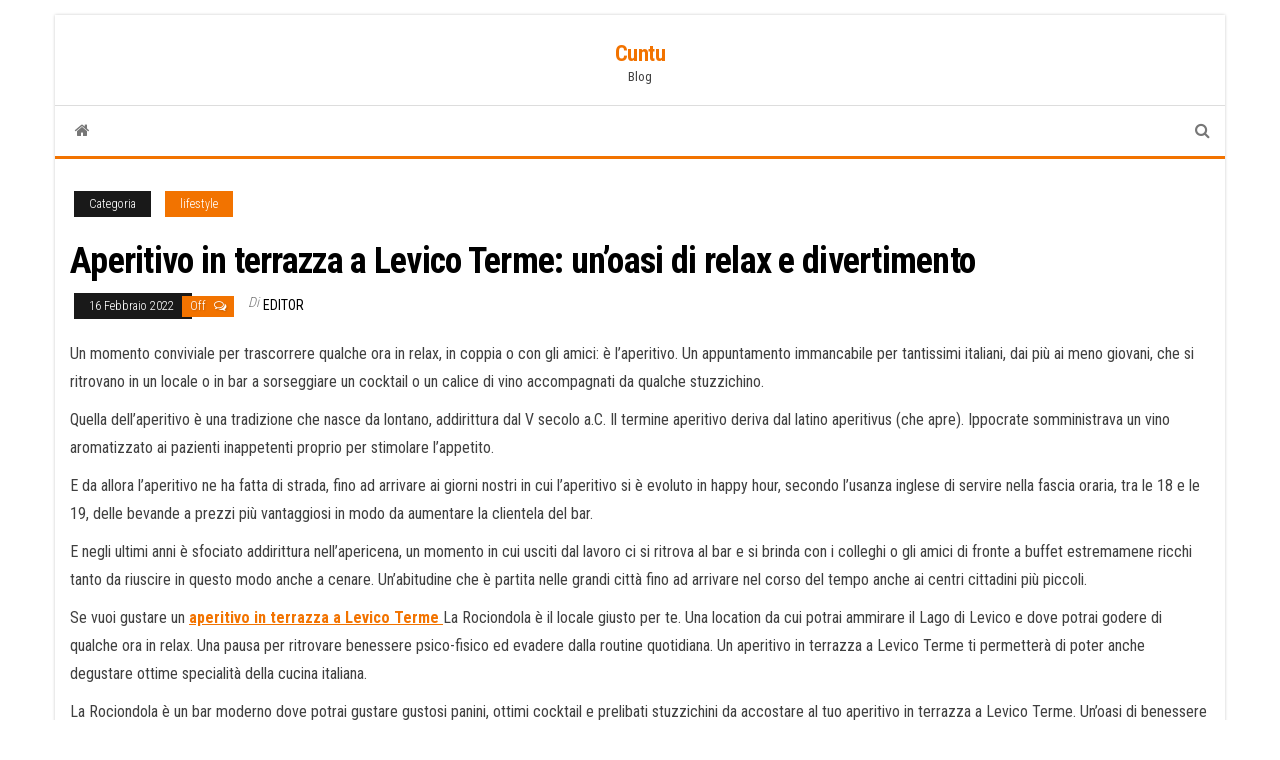

--- FILE ---
content_type: text/html; charset=UTF-8
request_url: https://www.cuntu.it/aperitivo-in-terrazza-a-levico-terme-unoasi-di-relax-e-divertimento/
body_size: 9393
content:
<!DOCTYPE html>
<html dir="ltr" lang="it-IT" prefix="og: https://ogp.me/ns#">
    <head>
        <meta http-equiv="content-type" content="text/html; charset=UTF-8" />
        <meta http-equiv="X-UA-Compatible" content="IE=edge">
        <meta name="viewport" content="width=device-width, initial-scale=1">
        <link rel="pingback" href="https://www.cuntu.it/xmlrpc.php" />
        <title>Aperitivo in terrazza a Levico Terme: un’oasi di relax e divertimento - Cuntu</title>

		<!-- All in One SEO 4.9.1.1 - aioseo.com -->
	<meta name="description" content="Un momento conviviale per trascorrere qualche ora in relax, in coppia o con gli amici: è l&#039;aperitivo. Un appuntamento immancabile per tantissimi italiani, dai più ai meno giovani, che si ritrovano in un locale o in bar a sorseggiare un cocktail o un calice di vino accompagnati da qualche stuzzichino. Quella dell&#039;aperitivo è una tradizione" />
	<meta name="robots" content="max-image-preview:large" />
	<meta name="author" content="editor"/>
	<link rel="canonical" href="https://www.cuntu.it/aperitivo-in-terrazza-a-levico-terme-unoasi-di-relax-e-divertimento/" />
	<meta name="generator" content="All in One SEO (AIOSEO) 4.9.1.1" />
		<meta property="og:locale" content="it_IT" />
		<meta property="og:site_name" content="Cuntu - Blog" />
		<meta property="og:type" content="article" />
		<meta property="og:title" content="Aperitivo in terrazza a Levico Terme: un’oasi di relax e divertimento - Cuntu" />
		<meta property="og:description" content="Un momento conviviale per trascorrere qualche ora in relax, in coppia o con gli amici: è l&#039;aperitivo. Un appuntamento immancabile per tantissimi italiani, dai più ai meno giovani, che si ritrovano in un locale o in bar a sorseggiare un cocktail o un calice di vino accompagnati da qualche stuzzichino. Quella dell&#039;aperitivo è una tradizione" />
		<meta property="og:url" content="https://www.cuntu.it/aperitivo-in-terrazza-a-levico-terme-unoasi-di-relax-e-divertimento/" />
		<meta property="article:published_time" content="2022-02-16T21:57:05+00:00" />
		<meta property="article:modified_time" content="2022-02-16T21:57:05+00:00" />
		<meta name="twitter:card" content="summary_large_image" />
		<meta name="twitter:title" content="Aperitivo in terrazza a Levico Terme: un’oasi di relax e divertimento - Cuntu" />
		<meta name="twitter:description" content="Un momento conviviale per trascorrere qualche ora in relax, in coppia o con gli amici: è l&#039;aperitivo. Un appuntamento immancabile per tantissimi italiani, dai più ai meno giovani, che si ritrovano in un locale o in bar a sorseggiare un cocktail o un calice di vino accompagnati da qualche stuzzichino. Quella dell&#039;aperitivo è una tradizione" />
		<script type="application/ld+json" class="aioseo-schema">
			{"@context":"https:\/\/schema.org","@graph":[{"@type":"BlogPosting","@id":"https:\/\/www.cuntu.it\/aperitivo-in-terrazza-a-levico-terme-unoasi-di-relax-e-divertimento\/#blogposting","name":"Aperitivo in terrazza a Levico Terme: un\u2019oasi di relax e divertimento - Cuntu","headline":"Aperitivo in terrazza a Levico Terme: un&#8217;oasi di relax e divertimento","author":{"@id":"https:\/\/www.cuntu.it\/author\/editor\/#author"},"publisher":{"@id":"https:\/\/www.cuntu.it\/#organization"},"datePublished":"2022-02-16T22:57:05+01:00","dateModified":"2022-02-16T22:57:05+01:00","inLanguage":"it-IT","mainEntityOfPage":{"@id":"https:\/\/www.cuntu.it\/aperitivo-in-terrazza-a-levico-terme-unoasi-di-relax-e-divertimento\/#webpage"},"isPartOf":{"@id":"https:\/\/www.cuntu.it\/aperitivo-in-terrazza-a-levico-terme-unoasi-di-relax-e-divertimento\/#webpage"},"articleSection":"lifestyle"},{"@type":"BreadcrumbList","@id":"https:\/\/www.cuntu.it\/aperitivo-in-terrazza-a-levico-terme-unoasi-di-relax-e-divertimento\/#breadcrumblist","itemListElement":[{"@type":"ListItem","@id":"https:\/\/www.cuntu.it#listItem","position":1,"name":"Home","item":"https:\/\/www.cuntu.it","nextItem":{"@type":"ListItem","@id":"https:\/\/www.cuntu.it\/category\/lifestyle\/#listItem","name":"lifestyle"}},{"@type":"ListItem","@id":"https:\/\/www.cuntu.it\/category\/lifestyle\/#listItem","position":2,"name":"lifestyle","item":"https:\/\/www.cuntu.it\/category\/lifestyle\/","nextItem":{"@type":"ListItem","@id":"https:\/\/www.cuntu.it\/aperitivo-in-terrazza-a-levico-terme-unoasi-di-relax-e-divertimento\/#listItem","name":"Aperitivo in terrazza a Levico Terme: un&#8217;oasi di relax e divertimento"},"previousItem":{"@type":"ListItem","@id":"https:\/\/www.cuntu.it#listItem","name":"Home"}},{"@type":"ListItem","@id":"https:\/\/www.cuntu.it\/aperitivo-in-terrazza-a-levico-terme-unoasi-di-relax-e-divertimento\/#listItem","position":3,"name":"Aperitivo in terrazza a Levico Terme: un&#8217;oasi di relax e divertimento","previousItem":{"@type":"ListItem","@id":"https:\/\/www.cuntu.it\/category\/lifestyle\/#listItem","name":"lifestyle"}}]},{"@type":"Organization","@id":"https:\/\/www.cuntu.it\/#organization","name":"Cuntu","description":"Blog","url":"https:\/\/www.cuntu.it\/"},{"@type":"Person","@id":"https:\/\/www.cuntu.it\/author\/editor\/#author","url":"https:\/\/www.cuntu.it\/author\/editor\/","name":"editor","image":{"@type":"ImageObject","@id":"https:\/\/www.cuntu.it\/aperitivo-in-terrazza-a-levico-terme-unoasi-di-relax-e-divertimento\/#authorImage","url":"https:\/\/secure.gravatar.com\/avatar\/e5e04161cecc79c5aad032e6575542bd9698a4bdd80e38fa2b8acbd2da8397c8?s=96&d=mm&r=g","width":96,"height":96,"caption":"editor"}},{"@type":"WebPage","@id":"https:\/\/www.cuntu.it\/aperitivo-in-terrazza-a-levico-terme-unoasi-di-relax-e-divertimento\/#webpage","url":"https:\/\/www.cuntu.it\/aperitivo-in-terrazza-a-levico-terme-unoasi-di-relax-e-divertimento\/","name":"Aperitivo in terrazza a Levico Terme: un\u2019oasi di relax e divertimento - Cuntu","description":"Un momento conviviale per trascorrere qualche ora in relax, in coppia o con gli amici: \u00e8 l'aperitivo. Un appuntamento immancabile per tantissimi italiani, dai pi\u00f9 ai meno giovani, che si ritrovano in un locale o in bar a sorseggiare un cocktail o un calice di vino accompagnati da qualche stuzzichino. Quella dell'aperitivo \u00e8 una tradizione","inLanguage":"it-IT","isPartOf":{"@id":"https:\/\/www.cuntu.it\/#website"},"breadcrumb":{"@id":"https:\/\/www.cuntu.it\/aperitivo-in-terrazza-a-levico-terme-unoasi-di-relax-e-divertimento\/#breadcrumblist"},"author":{"@id":"https:\/\/www.cuntu.it\/author\/editor\/#author"},"creator":{"@id":"https:\/\/www.cuntu.it\/author\/editor\/#author"},"datePublished":"2022-02-16T22:57:05+01:00","dateModified":"2022-02-16T22:57:05+01:00"},{"@type":"WebSite","@id":"https:\/\/www.cuntu.it\/#website","url":"https:\/\/www.cuntu.it\/","name":"Cuntu","description":"Blog","inLanguage":"it-IT","publisher":{"@id":"https:\/\/www.cuntu.it\/#organization"}}]}
		</script>
		<!-- All in One SEO -->

<link rel='dns-prefetch' href='//fonts.googleapis.com' />
<link rel="alternate" type="application/rss+xml" title="Cuntu &raquo; Feed" href="https://www.cuntu.it/feed/" />
<link rel="alternate" type="application/rss+xml" title="Cuntu &raquo; Feed dei commenti" href="https://www.cuntu.it/comments/feed/" />
<link rel="alternate" type="application/rss+xml" title="Cuntu &raquo; Aperitivo in terrazza a Levico Terme: un&#8217;oasi di relax e divertimento Feed dei commenti" href="https://www.cuntu.it/aperitivo-in-terrazza-a-levico-terme-unoasi-di-relax-e-divertimento/feed/" />
<link rel="alternate" title="oEmbed (JSON)" type="application/json+oembed" href="https://www.cuntu.it/wp-json/oembed/1.0/embed?url=https%3A%2F%2Fwww.cuntu.it%2Faperitivo-in-terrazza-a-levico-terme-unoasi-di-relax-e-divertimento%2F" />
<link rel="alternate" title="oEmbed (XML)" type="text/xml+oembed" href="https://www.cuntu.it/wp-json/oembed/1.0/embed?url=https%3A%2F%2Fwww.cuntu.it%2Faperitivo-in-terrazza-a-levico-terme-unoasi-di-relax-e-divertimento%2F&#038;format=xml" />
<style id='wp-img-auto-sizes-contain-inline-css' type='text/css'>
img:is([sizes=auto i],[sizes^="auto," i]){contain-intrinsic-size:3000px 1500px}
/*# sourceURL=wp-img-auto-sizes-contain-inline-css */
</style>
<style id='wp-emoji-styles-inline-css' type='text/css'>

	img.wp-smiley, img.emoji {
		display: inline !important;
		border: none !important;
		box-shadow: none !important;
		height: 1em !important;
		width: 1em !important;
		margin: 0 0.07em !important;
		vertical-align: -0.1em !important;
		background: none !important;
		padding: 0 !important;
	}
/*# sourceURL=wp-emoji-styles-inline-css */
</style>
<style id='wp-block-library-inline-css' type='text/css'>
:root{--wp-block-synced-color:#7a00df;--wp-block-synced-color--rgb:122,0,223;--wp-bound-block-color:var(--wp-block-synced-color);--wp-editor-canvas-background:#ddd;--wp-admin-theme-color:#007cba;--wp-admin-theme-color--rgb:0,124,186;--wp-admin-theme-color-darker-10:#006ba1;--wp-admin-theme-color-darker-10--rgb:0,107,160.5;--wp-admin-theme-color-darker-20:#005a87;--wp-admin-theme-color-darker-20--rgb:0,90,135;--wp-admin-border-width-focus:2px}@media (min-resolution:192dpi){:root{--wp-admin-border-width-focus:1.5px}}.wp-element-button{cursor:pointer}:root .has-very-light-gray-background-color{background-color:#eee}:root .has-very-dark-gray-background-color{background-color:#313131}:root .has-very-light-gray-color{color:#eee}:root .has-very-dark-gray-color{color:#313131}:root .has-vivid-green-cyan-to-vivid-cyan-blue-gradient-background{background:linear-gradient(135deg,#00d084,#0693e3)}:root .has-purple-crush-gradient-background{background:linear-gradient(135deg,#34e2e4,#4721fb 50%,#ab1dfe)}:root .has-hazy-dawn-gradient-background{background:linear-gradient(135deg,#faaca8,#dad0ec)}:root .has-subdued-olive-gradient-background{background:linear-gradient(135deg,#fafae1,#67a671)}:root .has-atomic-cream-gradient-background{background:linear-gradient(135deg,#fdd79a,#004a59)}:root .has-nightshade-gradient-background{background:linear-gradient(135deg,#330968,#31cdcf)}:root .has-midnight-gradient-background{background:linear-gradient(135deg,#020381,#2874fc)}:root{--wp--preset--font-size--normal:16px;--wp--preset--font-size--huge:42px}.has-regular-font-size{font-size:1em}.has-larger-font-size{font-size:2.625em}.has-normal-font-size{font-size:var(--wp--preset--font-size--normal)}.has-huge-font-size{font-size:var(--wp--preset--font-size--huge)}.has-text-align-center{text-align:center}.has-text-align-left{text-align:left}.has-text-align-right{text-align:right}.has-fit-text{white-space:nowrap!important}#end-resizable-editor-section{display:none}.aligncenter{clear:both}.items-justified-left{justify-content:flex-start}.items-justified-center{justify-content:center}.items-justified-right{justify-content:flex-end}.items-justified-space-between{justify-content:space-between}.screen-reader-text{border:0;clip-path:inset(50%);height:1px;margin:-1px;overflow:hidden;padding:0;position:absolute;width:1px;word-wrap:normal!important}.screen-reader-text:focus{background-color:#ddd;clip-path:none;color:#444;display:block;font-size:1em;height:auto;left:5px;line-height:normal;padding:15px 23px 14px;text-decoration:none;top:5px;width:auto;z-index:100000}html :where(.has-border-color){border-style:solid}html :where([style*=border-top-color]){border-top-style:solid}html :where([style*=border-right-color]){border-right-style:solid}html :where([style*=border-bottom-color]){border-bottom-style:solid}html :where([style*=border-left-color]){border-left-style:solid}html :where([style*=border-width]){border-style:solid}html :where([style*=border-top-width]){border-top-style:solid}html :where([style*=border-right-width]){border-right-style:solid}html :where([style*=border-bottom-width]){border-bottom-style:solid}html :where([style*=border-left-width]){border-left-style:solid}html :where(img[class*=wp-image-]){height:auto;max-width:100%}:where(figure){margin:0 0 1em}html :where(.is-position-sticky){--wp-admin--admin-bar--position-offset:var(--wp-admin--admin-bar--height,0px)}@media screen and (max-width:600px){html :where(.is-position-sticky){--wp-admin--admin-bar--position-offset:0px}}

/*# sourceURL=wp-block-library-inline-css */
</style><style id='wp-block-paragraph-inline-css' type='text/css'>
.is-small-text{font-size:.875em}.is-regular-text{font-size:1em}.is-large-text{font-size:2.25em}.is-larger-text{font-size:3em}.has-drop-cap:not(:focus):first-letter{float:left;font-size:8.4em;font-style:normal;font-weight:100;line-height:.68;margin:.05em .1em 0 0;text-transform:uppercase}body.rtl .has-drop-cap:not(:focus):first-letter{float:none;margin-left:.1em}p.has-drop-cap.has-background{overflow:hidden}:root :where(p.has-background){padding:1.25em 2.375em}:where(p.has-text-color:not(.has-link-color)) a{color:inherit}p.has-text-align-left[style*="writing-mode:vertical-lr"],p.has-text-align-right[style*="writing-mode:vertical-rl"]{rotate:180deg}
/*# sourceURL=https://www.cuntu.it/wp-includes/blocks/paragraph/style.min.css */
</style>
<style id='global-styles-inline-css' type='text/css'>
:root{--wp--preset--aspect-ratio--square: 1;--wp--preset--aspect-ratio--4-3: 4/3;--wp--preset--aspect-ratio--3-4: 3/4;--wp--preset--aspect-ratio--3-2: 3/2;--wp--preset--aspect-ratio--2-3: 2/3;--wp--preset--aspect-ratio--16-9: 16/9;--wp--preset--aspect-ratio--9-16: 9/16;--wp--preset--color--black: #000000;--wp--preset--color--cyan-bluish-gray: #abb8c3;--wp--preset--color--white: #ffffff;--wp--preset--color--pale-pink: #f78da7;--wp--preset--color--vivid-red: #cf2e2e;--wp--preset--color--luminous-vivid-orange: #ff6900;--wp--preset--color--luminous-vivid-amber: #fcb900;--wp--preset--color--light-green-cyan: #7bdcb5;--wp--preset--color--vivid-green-cyan: #00d084;--wp--preset--color--pale-cyan-blue: #8ed1fc;--wp--preset--color--vivid-cyan-blue: #0693e3;--wp--preset--color--vivid-purple: #9b51e0;--wp--preset--gradient--vivid-cyan-blue-to-vivid-purple: linear-gradient(135deg,rgb(6,147,227) 0%,rgb(155,81,224) 100%);--wp--preset--gradient--light-green-cyan-to-vivid-green-cyan: linear-gradient(135deg,rgb(122,220,180) 0%,rgb(0,208,130) 100%);--wp--preset--gradient--luminous-vivid-amber-to-luminous-vivid-orange: linear-gradient(135deg,rgb(252,185,0) 0%,rgb(255,105,0) 100%);--wp--preset--gradient--luminous-vivid-orange-to-vivid-red: linear-gradient(135deg,rgb(255,105,0) 0%,rgb(207,46,46) 100%);--wp--preset--gradient--very-light-gray-to-cyan-bluish-gray: linear-gradient(135deg,rgb(238,238,238) 0%,rgb(169,184,195) 100%);--wp--preset--gradient--cool-to-warm-spectrum: linear-gradient(135deg,rgb(74,234,220) 0%,rgb(151,120,209) 20%,rgb(207,42,186) 40%,rgb(238,44,130) 60%,rgb(251,105,98) 80%,rgb(254,248,76) 100%);--wp--preset--gradient--blush-light-purple: linear-gradient(135deg,rgb(255,206,236) 0%,rgb(152,150,240) 100%);--wp--preset--gradient--blush-bordeaux: linear-gradient(135deg,rgb(254,205,165) 0%,rgb(254,45,45) 50%,rgb(107,0,62) 100%);--wp--preset--gradient--luminous-dusk: linear-gradient(135deg,rgb(255,203,112) 0%,rgb(199,81,192) 50%,rgb(65,88,208) 100%);--wp--preset--gradient--pale-ocean: linear-gradient(135deg,rgb(255,245,203) 0%,rgb(182,227,212) 50%,rgb(51,167,181) 100%);--wp--preset--gradient--electric-grass: linear-gradient(135deg,rgb(202,248,128) 0%,rgb(113,206,126) 100%);--wp--preset--gradient--midnight: linear-gradient(135deg,rgb(2,3,129) 0%,rgb(40,116,252) 100%);--wp--preset--font-size--small: 13px;--wp--preset--font-size--medium: 20px;--wp--preset--font-size--large: 36px;--wp--preset--font-size--x-large: 42px;--wp--preset--spacing--20: 0.44rem;--wp--preset--spacing--30: 0.67rem;--wp--preset--spacing--40: 1rem;--wp--preset--spacing--50: 1.5rem;--wp--preset--spacing--60: 2.25rem;--wp--preset--spacing--70: 3.38rem;--wp--preset--spacing--80: 5.06rem;--wp--preset--shadow--natural: 6px 6px 9px rgba(0, 0, 0, 0.2);--wp--preset--shadow--deep: 12px 12px 50px rgba(0, 0, 0, 0.4);--wp--preset--shadow--sharp: 6px 6px 0px rgba(0, 0, 0, 0.2);--wp--preset--shadow--outlined: 6px 6px 0px -3px rgb(255, 255, 255), 6px 6px rgb(0, 0, 0);--wp--preset--shadow--crisp: 6px 6px 0px rgb(0, 0, 0);}:where(.is-layout-flex){gap: 0.5em;}:where(.is-layout-grid){gap: 0.5em;}body .is-layout-flex{display: flex;}.is-layout-flex{flex-wrap: wrap;align-items: center;}.is-layout-flex > :is(*, div){margin: 0;}body .is-layout-grid{display: grid;}.is-layout-grid > :is(*, div){margin: 0;}:where(.wp-block-columns.is-layout-flex){gap: 2em;}:where(.wp-block-columns.is-layout-grid){gap: 2em;}:where(.wp-block-post-template.is-layout-flex){gap: 1.25em;}:where(.wp-block-post-template.is-layout-grid){gap: 1.25em;}.has-black-color{color: var(--wp--preset--color--black) !important;}.has-cyan-bluish-gray-color{color: var(--wp--preset--color--cyan-bluish-gray) !important;}.has-white-color{color: var(--wp--preset--color--white) !important;}.has-pale-pink-color{color: var(--wp--preset--color--pale-pink) !important;}.has-vivid-red-color{color: var(--wp--preset--color--vivid-red) !important;}.has-luminous-vivid-orange-color{color: var(--wp--preset--color--luminous-vivid-orange) !important;}.has-luminous-vivid-amber-color{color: var(--wp--preset--color--luminous-vivid-amber) !important;}.has-light-green-cyan-color{color: var(--wp--preset--color--light-green-cyan) !important;}.has-vivid-green-cyan-color{color: var(--wp--preset--color--vivid-green-cyan) !important;}.has-pale-cyan-blue-color{color: var(--wp--preset--color--pale-cyan-blue) !important;}.has-vivid-cyan-blue-color{color: var(--wp--preset--color--vivid-cyan-blue) !important;}.has-vivid-purple-color{color: var(--wp--preset--color--vivid-purple) !important;}.has-black-background-color{background-color: var(--wp--preset--color--black) !important;}.has-cyan-bluish-gray-background-color{background-color: var(--wp--preset--color--cyan-bluish-gray) !important;}.has-white-background-color{background-color: var(--wp--preset--color--white) !important;}.has-pale-pink-background-color{background-color: var(--wp--preset--color--pale-pink) !important;}.has-vivid-red-background-color{background-color: var(--wp--preset--color--vivid-red) !important;}.has-luminous-vivid-orange-background-color{background-color: var(--wp--preset--color--luminous-vivid-orange) !important;}.has-luminous-vivid-amber-background-color{background-color: var(--wp--preset--color--luminous-vivid-amber) !important;}.has-light-green-cyan-background-color{background-color: var(--wp--preset--color--light-green-cyan) !important;}.has-vivid-green-cyan-background-color{background-color: var(--wp--preset--color--vivid-green-cyan) !important;}.has-pale-cyan-blue-background-color{background-color: var(--wp--preset--color--pale-cyan-blue) !important;}.has-vivid-cyan-blue-background-color{background-color: var(--wp--preset--color--vivid-cyan-blue) !important;}.has-vivid-purple-background-color{background-color: var(--wp--preset--color--vivid-purple) !important;}.has-black-border-color{border-color: var(--wp--preset--color--black) !important;}.has-cyan-bluish-gray-border-color{border-color: var(--wp--preset--color--cyan-bluish-gray) !important;}.has-white-border-color{border-color: var(--wp--preset--color--white) !important;}.has-pale-pink-border-color{border-color: var(--wp--preset--color--pale-pink) !important;}.has-vivid-red-border-color{border-color: var(--wp--preset--color--vivid-red) !important;}.has-luminous-vivid-orange-border-color{border-color: var(--wp--preset--color--luminous-vivid-orange) !important;}.has-luminous-vivid-amber-border-color{border-color: var(--wp--preset--color--luminous-vivid-amber) !important;}.has-light-green-cyan-border-color{border-color: var(--wp--preset--color--light-green-cyan) !important;}.has-vivid-green-cyan-border-color{border-color: var(--wp--preset--color--vivid-green-cyan) !important;}.has-pale-cyan-blue-border-color{border-color: var(--wp--preset--color--pale-cyan-blue) !important;}.has-vivid-cyan-blue-border-color{border-color: var(--wp--preset--color--vivid-cyan-blue) !important;}.has-vivid-purple-border-color{border-color: var(--wp--preset--color--vivid-purple) !important;}.has-vivid-cyan-blue-to-vivid-purple-gradient-background{background: var(--wp--preset--gradient--vivid-cyan-blue-to-vivid-purple) !important;}.has-light-green-cyan-to-vivid-green-cyan-gradient-background{background: var(--wp--preset--gradient--light-green-cyan-to-vivid-green-cyan) !important;}.has-luminous-vivid-amber-to-luminous-vivid-orange-gradient-background{background: var(--wp--preset--gradient--luminous-vivid-amber-to-luminous-vivid-orange) !important;}.has-luminous-vivid-orange-to-vivid-red-gradient-background{background: var(--wp--preset--gradient--luminous-vivid-orange-to-vivid-red) !important;}.has-very-light-gray-to-cyan-bluish-gray-gradient-background{background: var(--wp--preset--gradient--very-light-gray-to-cyan-bluish-gray) !important;}.has-cool-to-warm-spectrum-gradient-background{background: var(--wp--preset--gradient--cool-to-warm-spectrum) !important;}.has-blush-light-purple-gradient-background{background: var(--wp--preset--gradient--blush-light-purple) !important;}.has-blush-bordeaux-gradient-background{background: var(--wp--preset--gradient--blush-bordeaux) !important;}.has-luminous-dusk-gradient-background{background: var(--wp--preset--gradient--luminous-dusk) !important;}.has-pale-ocean-gradient-background{background: var(--wp--preset--gradient--pale-ocean) !important;}.has-electric-grass-gradient-background{background: var(--wp--preset--gradient--electric-grass) !important;}.has-midnight-gradient-background{background: var(--wp--preset--gradient--midnight) !important;}.has-small-font-size{font-size: var(--wp--preset--font-size--small) !important;}.has-medium-font-size{font-size: var(--wp--preset--font-size--medium) !important;}.has-large-font-size{font-size: var(--wp--preset--font-size--large) !important;}.has-x-large-font-size{font-size: var(--wp--preset--font-size--x-large) !important;}
/*# sourceURL=global-styles-inline-css */
</style>

<style id='classic-theme-styles-inline-css' type='text/css'>
/*! This file is auto-generated */
.wp-block-button__link{color:#fff;background-color:#32373c;border-radius:9999px;box-shadow:none;text-decoration:none;padding:calc(.667em + 2px) calc(1.333em + 2px);font-size:1.125em}.wp-block-file__button{background:#32373c;color:#fff;text-decoration:none}
/*# sourceURL=/wp-includes/css/classic-themes.min.css */
</style>
<link rel='stylesheet' id='cmplz-general-css' href='https://www.cuntu.it/wp-content/plugins/complianz-gdpr/assets/css/cookieblocker.min.css?ver=1765273703' type='text/css' media='all' />
<link rel='stylesheet' id='bootstrap-css' href='https://www.cuntu.it/wp-content/themes/envo-magazine/css/bootstrap.css?ver=3.3.7' type='text/css' media='all' />
<link rel='stylesheet' id='envo-magazine-stylesheet-css' href='https://www.cuntu.it/wp-content/themes/envo-magazine/style.css?ver=6.9' type='text/css' media='all' />
<link rel='stylesheet' id='envo-magazine-boxed-style-css' href='https://www.cuntu.it/wp-content/themes/envo-magazine-boxed/style.css?ver=1.0.0' type='text/css' media='all' />
<link rel='stylesheet' id='envo-magazine-fonts-css' href='https://fonts.googleapis.com/css?family=Roboto+Condensed%3A300%2C400%2C700&#038;subset=latin%2Clatin-ext' type='text/css' media='all' />
<link rel='stylesheet' id='font-awesome-css' href='https://www.cuntu.it/wp-content/themes/envo-magazine/css/font-awesome.min.css?ver=4.7.0' type='text/css' media='all' />
<script type="text/javascript" src="https://www.cuntu.it/wp-includes/js/jquery/jquery.min.js?ver=3.7.1" id="jquery-core-js"></script>
<script type="text/javascript" src="https://www.cuntu.it/wp-includes/js/jquery/jquery-migrate.min.js?ver=3.4.1" id="jquery-migrate-js"></script>
<link rel="https://api.w.org/" href="https://www.cuntu.it/wp-json/" /><link rel="alternate" title="JSON" type="application/json" href="https://www.cuntu.it/wp-json/wp/v2/posts/298" /><link rel="EditURI" type="application/rsd+xml" title="RSD" href="https://www.cuntu.it/xmlrpc.php?rsd" />
<meta name="generator" content="WordPress 6.9" />
<link rel='shortlink' href='https://www.cuntu.it/?p=298' />
    </head>
    <body id="blog" class="wp-singular post-template-default single single-post postid-298 single-format-standard wp-theme-envo-magazine wp-child-theme-envo-magazine-boxed">
        	<div class="envo-magazine-boxed">
	<a class="skip-link screen-reader-text" href="#site-content">Vai al contenuto</a>        <div class="site-header em-boxed container-fluid">
    <div class="container" >
        <div class="row" >
            <div class="site-heading col-md-12 text-center" >
                <div class="site-branding-logo">
                                    </div>
                <div class="site-branding-text">
                                            <p class="site-title"><a href="https://www.cuntu.it/" rel="home">Cuntu</a></p>
                    
                                            <p class="site-description">
                            Blog                        </p>
                                    </div><!-- .site-branding-text -->
            </div>
            	
        </div>
    </div>
</div>
 
<div class="main-menu">
    <nav id="site-navigation" class="navbar navbar-default">     
        <div class="container">   
            <div class="navbar-header">
                            </div> 
                        <ul class="nav navbar-nav search-icon navbar-left hidden-xs">
                <li class="home-icon">
                    <a href="https://www.cuntu.it/" title="Cuntu">
                        <i class="fa fa-home"></i>
                    </a>
                </li>
            </ul>
                        <ul class="nav navbar-nav search-icon navbar-right hidden-xs">
                <li class="top-search-icon">
                    <a href="#">
                        <i class="fa fa-search"></i>
                    </a>
                </li>
                <div class="top-search-box">
                    <form role="search" method="get" id="searchform" class="searchform" action="https://www.cuntu.it/">
				<div>
					<label class="screen-reader-text" for="s">Ricerca per:</label>
					<input type="text" value="" name="s" id="s" />
					<input type="submit" id="searchsubmit" value="Cerca" />
				</div>
			</form>                </div>
            </ul>
        </div>
            </nav> 
</div>

<div id="site-content" class="container main-container" role="main">
	<div class="page-area">
		
<!-- start content container -->
<!-- start content container -->
<div class="row"> 
         
	<article class="col-md-12">
		                         
				<div class="post-298 post type-post status-publish format-standard hentry category-lifestyle">
					<div class="entry-footer"><div class="cat-links"><span class="space-right">Categoria</span><a href="https://www.cuntu.it/category/lifestyle/">lifestyle</a></div></div>					<h1 class="single-title">Aperitivo in terrazza a Levico Terme: un&#8217;oasi di relax e divertimento</h1>						<span class="posted-date">
		16 Febbraio 2022	</span>
	<span class="comments-meta">
		Off		<i class="fa fa-comments-o"></i>
	</span>
								<span class="author-meta">
			<span class="author-meta-by">Di</span>
			<a href="https://www.cuntu.it/author/editor/">
				editor			</a>
		</span>
						<div class="single-content"> 
						<div class="single-entry-summary">
							 
							<p>Un momento conviviale per trascorrere qualche ora in relax, in coppia o con gli amici: è l&#8217;aperitivo. Un appuntamento immancabile per tantissimi italiani, dai più ai meno giovani, che si ritrovano in un locale o in bar a sorseggiare un cocktail o un calice di vino accompagnati da qualche stuzzichino.</p>
<p>Quella dell&#8217;aperitivo è una tradizione che nasce da lontano, addirittura dal V secolo a.C. Il termine aperitivo deriva dal latino aperitivus (che apre). Ippocrate somministrava un vino aromatizzato ai pazienti inappetenti proprio per stimolare l&#8217;appetito.</p>
<p>E da allora l&#8217;aperitivo ne ha fatta di strada, fino ad arrivare ai giorni nostri in cui l&#8217;aperitivo si è evoluto in happy hour, secondo l&#8217;usanza inglese di servire nella fascia oraria, tra le 18 e le 19, delle bevande a prezzi più vantaggiosi in modo da aumentare la clientela del bar.</p>
<p>E negli ultimi anni è sfociato addirittura nell&#8217;apericena, un momento in cui usciti dal lavoro ci si ritrova al bar e si brinda con i colleghi o gli amici di fronte a buffet estremamene ricchi tanto da riuscire in questo modo anche a cenare. Un&#8217;abitudine che è partita nelle grandi città fino ad arrivare nel corso del tempo anche ai centri cittadini più piccoli.</p>
<p>Se vuoi gustare un <a href="https://iltrentinoshopping.it/attivita/la-rociondola-sunset-bar-levico-terme/"><strong>aperitivo in terrazza a Levico Terme </strong></a>La Rociondola è il locale giusto per te. Una location da cui potrai ammirare il Lago di Levico e dove potrai godere di qualche ora in relax. Una pausa per ritrovare benessere psico-fisico ed evadere dalla routine quotidiana. Un aperitivo in terrazza a Levico Terme ti permetterà di poter anche degustare ottime specialità della cucina italiana.</p>
<p>La Rociondola è un bar moderno dove potrai gustare gustosi panini, ottimi cocktail e prelibati stuzzichini da accostare al tuo aperitivo in terrazza a Levico Terme. Un&#8217;oasi di benessere e relax ma anche di divertimento che si affaccia sul Lago di Levico.</p>
 
							 
						</div><!-- .single-entry-summary -->
						                        <div class="entry-footer"></div>					</div>
							<div class="prev-next-links">
					<div class="arrowLeft">
				<a href="https://www.cuntu.it/abbigliamento-frosinone-cosa-dicono-le-tendenze/" rel="prev"><i class="fa fa-angle-double-left fa-2x" aria-hidden="true"></i></a>				<div class="prev-next-links-thumb">
					<a href="https://www.cuntu.it/abbigliamento-frosinone-cosa-dicono-le-tendenze/" rel="prev"></a>				</div>
				<div class="prev-next-links-title">
					<a href="https://www.cuntu.it/abbigliamento-frosinone-cosa-dicono-le-tendenze/" rel="prev">L&#8217;abbigliamento frosinone, cosa dicono le tendenze</a>				</div>	
			</div>
			
			<div class="arrowRight">
				<a href="https://www.cuntu.it/chirurgia-estetica-a-barletta-il-tuo-riferimento-di-bellezza/" rel="next"><i class="fa fa-angle-double-right fa-2x" aria-hidden="true"></i></a>				<div class="prev-next-links-thumb">
					<a href="https://www.cuntu.it/chirurgia-estetica-a-barletta-il-tuo-riferimento-di-bellezza/" rel="next"></a>				</div>
				<div class="prev-next-links-title">
					<a href="https://www.cuntu.it/chirurgia-estetica-a-barletta-il-tuo-riferimento-di-bellezza/" rel="next">Chirurgia estetica a Barletta: il tuo riferimento di bellezza</a>				</div>	
			</div>
		
				</div>
													<div class="single-footer">
								<div id="comments" class="comments-template">
			</div>
 
						</div>
									</div>        
			        
		    
	</article> 
	</div>
<!-- end content container -->
<!-- end content container -->

</div><!-- end main-container -->
</div><!-- end page-area -->
  				
	<div id="content-footer-section" class="container-fluid clearfix">
		<div class="container">
			<div id="block-8" class="widget widget_block widget_text col-md-3">
<p></p>
</div><div id="block-12" class="widget widget_block widget_text col-md-3">
<p>Note legali</p>
</div><div id="block-13" class="widget widget_block widget_text col-md-3">
<p>Questo sito non costituisce testata giornalistica e non ha carattere periodico essendo aggiornato secondo la disponibilità e la reperibilità dei materiali. Pertanto non può essere considerato in alcun modo un prodotto editoriale ai sensi della L. n. 62 del 7/3/2001. Tutti i marchi riportati appartengono ai legittimi proprietari; marchi di terzi, nomi di prodotti, nomi commerciali, nomi corporativi e società citati possono essere marchi di proprietà dei rispettivi titolari o marchi registrati d’altre società e sono stati utilizzati a puro scopo esplicativo ed a beneficio del possessore, senza alcun fine di violazione dei diritti di Copyright vigenti. Questo sito utilizza solo cookie tecnici, in totale rispetto della normativa europea. Maggiori dettagli alla pagina: <a href="https://www.cuntu.it/privacy">PRIVACY</a> </p>
</div>		</div>	
	</div>		
 
<footer id="colophon" class="footer-credits container-fluid">
	<div class="container">
				<div class="footer-credits-text text-center">
			Proudly powered by <a href="https://wordpress.org/">WordPress</a>			<span class="sep"> | </span>
			Tema: <a href="https://envothemes.com/">Envo Magazine</a>		</div> 
		 
	</div>	
</footer>
 
<script type="speculationrules">
{"prefetch":[{"source":"document","where":{"and":[{"href_matches":"/*"},{"not":{"href_matches":["/wp-*.php","/wp-admin/*","/wp-content/uploads/*","/wp-content/*","/wp-content/plugins/*","/wp-content/themes/envo-magazine-boxed/*","/wp-content/themes/envo-magazine/*","/*\\?(.+)"]}},{"not":{"selector_matches":"a[rel~=\"nofollow\"]"}},{"not":{"selector_matches":".no-prefetch, .no-prefetch a"}}]},"eagerness":"conservative"}]}
</script>
			<script data-category="functional">
											</script>
			<script type="module"  src="https://www.cuntu.it/wp-content/plugins/all-in-one-seo-pack/dist/Lite/assets/table-of-contents.95d0dfce.js?ver=4.9.1.1" id="aioseo/js/src/vue/standalone/blocks/table-of-contents/frontend.js-js"></script>
<script type="text/javascript" src="https://www.cuntu.it/wp-content/themes/envo-magazine/js/bootstrap.min.js?ver=3.3.7" id="bootstrap-js"></script>
<script type="text/javascript" src="https://www.cuntu.it/wp-content/themes/envo-magazine/js/customscript.js?ver=1.3.12" id="envo-magazine-theme-js-js"></script>
<script id="wp-emoji-settings" type="application/json">
{"baseUrl":"https://s.w.org/images/core/emoji/17.0.2/72x72/","ext":".png","svgUrl":"https://s.w.org/images/core/emoji/17.0.2/svg/","svgExt":".svg","source":{"concatemoji":"https://www.cuntu.it/wp-includes/js/wp-emoji-release.min.js?ver=6.9"}}
</script>
<script type="module">
/* <![CDATA[ */
/*! This file is auto-generated */
const a=JSON.parse(document.getElementById("wp-emoji-settings").textContent),o=(window._wpemojiSettings=a,"wpEmojiSettingsSupports"),s=["flag","emoji"];function i(e){try{var t={supportTests:e,timestamp:(new Date).valueOf()};sessionStorage.setItem(o,JSON.stringify(t))}catch(e){}}function c(e,t,n){e.clearRect(0,0,e.canvas.width,e.canvas.height),e.fillText(t,0,0);t=new Uint32Array(e.getImageData(0,0,e.canvas.width,e.canvas.height).data);e.clearRect(0,0,e.canvas.width,e.canvas.height),e.fillText(n,0,0);const a=new Uint32Array(e.getImageData(0,0,e.canvas.width,e.canvas.height).data);return t.every((e,t)=>e===a[t])}function p(e,t){e.clearRect(0,0,e.canvas.width,e.canvas.height),e.fillText(t,0,0);var n=e.getImageData(16,16,1,1);for(let e=0;e<n.data.length;e++)if(0!==n.data[e])return!1;return!0}function u(e,t,n,a){switch(t){case"flag":return n(e,"\ud83c\udff3\ufe0f\u200d\u26a7\ufe0f","\ud83c\udff3\ufe0f\u200b\u26a7\ufe0f")?!1:!n(e,"\ud83c\udde8\ud83c\uddf6","\ud83c\udde8\u200b\ud83c\uddf6")&&!n(e,"\ud83c\udff4\udb40\udc67\udb40\udc62\udb40\udc65\udb40\udc6e\udb40\udc67\udb40\udc7f","\ud83c\udff4\u200b\udb40\udc67\u200b\udb40\udc62\u200b\udb40\udc65\u200b\udb40\udc6e\u200b\udb40\udc67\u200b\udb40\udc7f");case"emoji":return!a(e,"\ud83e\u1fac8")}return!1}function f(e,t,n,a){let r;const o=(r="undefined"!=typeof WorkerGlobalScope&&self instanceof WorkerGlobalScope?new OffscreenCanvas(300,150):document.createElement("canvas")).getContext("2d",{willReadFrequently:!0}),s=(o.textBaseline="top",o.font="600 32px Arial",{});return e.forEach(e=>{s[e]=t(o,e,n,a)}),s}function r(e){var t=document.createElement("script");t.src=e,t.defer=!0,document.head.appendChild(t)}a.supports={everything:!0,everythingExceptFlag:!0},new Promise(t=>{let n=function(){try{var e=JSON.parse(sessionStorage.getItem(o));if("object"==typeof e&&"number"==typeof e.timestamp&&(new Date).valueOf()<e.timestamp+604800&&"object"==typeof e.supportTests)return e.supportTests}catch(e){}return null}();if(!n){if("undefined"!=typeof Worker&&"undefined"!=typeof OffscreenCanvas&&"undefined"!=typeof URL&&URL.createObjectURL&&"undefined"!=typeof Blob)try{var e="postMessage("+f.toString()+"("+[JSON.stringify(s),u.toString(),c.toString(),p.toString()].join(",")+"));",a=new Blob([e],{type:"text/javascript"});const r=new Worker(URL.createObjectURL(a),{name:"wpTestEmojiSupports"});return void(r.onmessage=e=>{i(n=e.data),r.terminate(),t(n)})}catch(e){}i(n=f(s,u,c,p))}t(n)}).then(e=>{for(const n in e)a.supports[n]=e[n],a.supports.everything=a.supports.everything&&a.supports[n],"flag"!==n&&(a.supports.everythingExceptFlag=a.supports.everythingExceptFlag&&a.supports[n]);var t;a.supports.everythingExceptFlag=a.supports.everythingExceptFlag&&!a.supports.flag,a.supports.everything||((t=a.source||{}).concatemoji?r(t.concatemoji):t.wpemoji&&t.twemoji&&(r(t.twemoji),r(t.wpemoji)))});
//# sourceURL=https://www.cuntu.it/wp-includes/js/wp-emoji-loader.min.js
/* ]]> */
</script>
	</div>
	</body>
</html>
